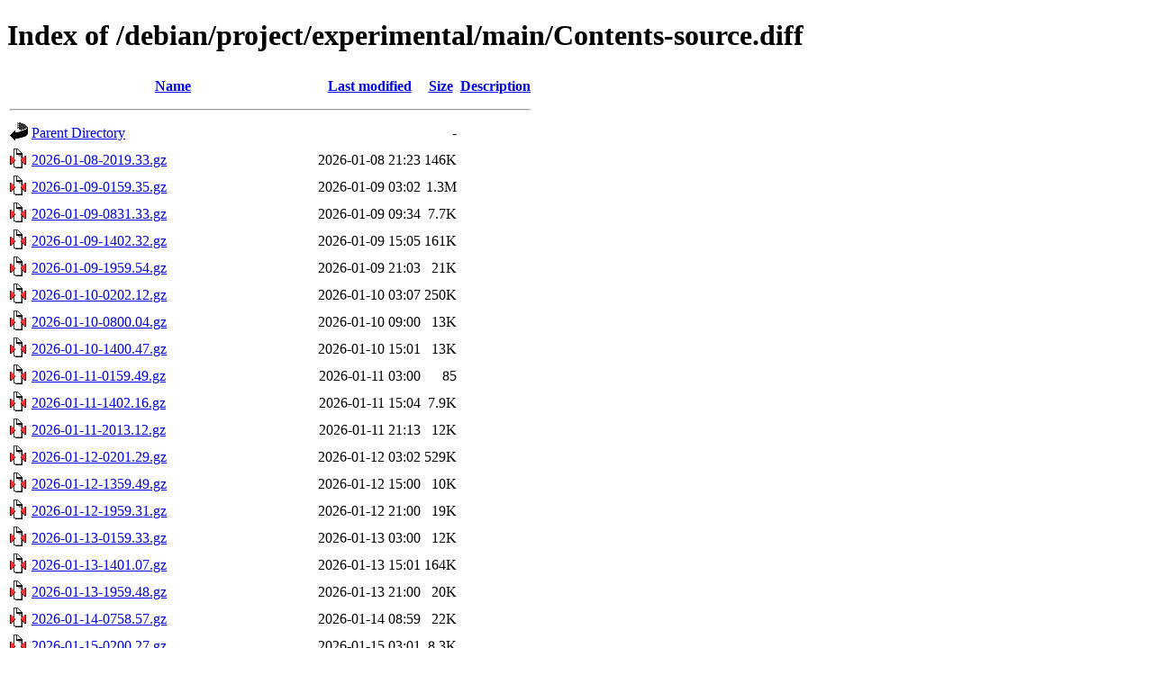

--- FILE ---
content_type: text/html;charset=UTF-8
request_url: https://mirror1.hs-esslingen.de/debian/project/experimental/main/Contents-source.diff/
body_size: 60484
content:
<!DOCTYPE HTML PUBLIC "-//W3C//DTD HTML 4.01//EN" "http://www.w3.org/TR/html4/strict.dtd">
<html>
 <head>
  <title>Index of /debian/project/experimental/main/Contents-source.diff</title>
 </head>
 <body>
<h1>Index of /debian/project/experimental/main/Contents-source.diff</h1>
  <table>
   <tr><th valign="top"><img src="/icons/blank.gif" alt="[ICO]"></th><th><a href="?C=N;O=D">Name</a></th><th><a href="?C=M;O=A">Last modified</a></th><th><a href="?C=S;O=A">Size</a></th><th><a href="?C=D;O=A">Description</a></th></tr>
   <tr><th colspan="5"><hr></th></tr>
<tr><td valign="top"><img src="/icons/back.gif" alt="[PARENTDIR]"></td><td><a href="/debian/project/experimental/main/">Parent Directory</a></td><td>&nbsp;</td><td align="right">  - </td><td>&nbsp;</td></tr>
<tr><td valign="top"><img src="/icons/compressed.gif" alt="[   ]"></td><td><a href="2026-01-08-2019.33.gz">2026-01-08-2019.33.gz</a></td><td align="right">2026-01-08 21:23  </td><td align="right">146K</td><td>&nbsp;</td></tr>
<tr><td valign="top"><img src="/icons/compressed.gif" alt="[   ]"></td><td><a href="2026-01-09-0159.35.gz">2026-01-09-0159.35.gz</a></td><td align="right">2026-01-09 03:02  </td><td align="right">1.3M</td><td>&nbsp;</td></tr>
<tr><td valign="top"><img src="/icons/compressed.gif" alt="[   ]"></td><td><a href="2026-01-09-0831.33.gz">2026-01-09-0831.33.gz</a></td><td align="right">2026-01-09 09:34  </td><td align="right">7.7K</td><td>&nbsp;</td></tr>
<tr><td valign="top"><img src="/icons/compressed.gif" alt="[   ]"></td><td><a href="2026-01-09-1402.32.gz">2026-01-09-1402.32.gz</a></td><td align="right">2026-01-09 15:05  </td><td align="right">161K</td><td>&nbsp;</td></tr>
<tr><td valign="top"><img src="/icons/compressed.gif" alt="[   ]"></td><td><a href="2026-01-09-1959.54.gz">2026-01-09-1959.54.gz</a></td><td align="right">2026-01-09 21:03  </td><td align="right"> 21K</td><td>&nbsp;</td></tr>
<tr><td valign="top"><img src="/icons/compressed.gif" alt="[   ]"></td><td><a href="2026-01-10-0202.12.gz">2026-01-10-0202.12.gz</a></td><td align="right">2026-01-10 03:07  </td><td align="right">250K</td><td>&nbsp;</td></tr>
<tr><td valign="top"><img src="/icons/compressed.gif" alt="[   ]"></td><td><a href="2026-01-10-0800.04.gz">2026-01-10-0800.04.gz</a></td><td align="right">2026-01-10 09:00  </td><td align="right"> 13K</td><td>&nbsp;</td></tr>
<tr><td valign="top"><img src="/icons/compressed.gif" alt="[   ]"></td><td><a href="2026-01-10-1400.47.gz">2026-01-10-1400.47.gz</a></td><td align="right">2026-01-10 15:01  </td><td align="right"> 13K</td><td>&nbsp;</td></tr>
<tr><td valign="top"><img src="/icons/compressed.gif" alt="[   ]"></td><td><a href="2026-01-11-0159.49.gz">2026-01-11-0159.49.gz</a></td><td align="right">2026-01-11 03:00  </td><td align="right"> 85 </td><td>&nbsp;</td></tr>
<tr><td valign="top"><img src="/icons/compressed.gif" alt="[   ]"></td><td><a href="2026-01-11-1402.16.gz">2026-01-11-1402.16.gz</a></td><td align="right">2026-01-11 15:04  </td><td align="right">7.9K</td><td>&nbsp;</td></tr>
<tr><td valign="top"><img src="/icons/compressed.gif" alt="[   ]"></td><td><a href="2026-01-11-2013.12.gz">2026-01-11-2013.12.gz</a></td><td align="right">2026-01-11 21:13  </td><td align="right"> 12K</td><td>&nbsp;</td></tr>
<tr><td valign="top"><img src="/icons/compressed.gif" alt="[   ]"></td><td><a href="2026-01-12-0201.29.gz">2026-01-12-0201.29.gz</a></td><td align="right">2026-01-12 03:02  </td><td align="right">529K</td><td>&nbsp;</td></tr>
<tr><td valign="top"><img src="/icons/compressed.gif" alt="[   ]"></td><td><a href="2026-01-12-1359.49.gz">2026-01-12-1359.49.gz</a></td><td align="right">2026-01-12 15:00  </td><td align="right"> 10K</td><td>&nbsp;</td></tr>
<tr><td valign="top"><img src="/icons/compressed.gif" alt="[   ]"></td><td><a href="2026-01-12-1959.31.gz">2026-01-12-1959.31.gz</a></td><td align="right">2026-01-12 21:00  </td><td align="right"> 19K</td><td>&nbsp;</td></tr>
<tr><td valign="top"><img src="/icons/compressed.gif" alt="[   ]"></td><td><a href="2026-01-13-0159.33.gz">2026-01-13-0159.33.gz</a></td><td align="right">2026-01-13 03:00  </td><td align="right"> 12K</td><td>&nbsp;</td></tr>
<tr><td valign="top"><img src="/icons/compressed.gif" alt="[   ]"></td><td><a href="2026-01-13-1401.07.gz">2026-01-13-1401.07.gz</a></td><td align="right">2026-01-13 15:01  </td><td align="right">164K</td><td>&nbsp;</td></tr>
<tr><td valign="top"><img src="/icons/compressed.gif" alt="[   ]"></td><td><a href="2026-01-13-1959.48.gz">2026-01-13-1959.48.gz</a></td><td align="right">2026-01-13 21:00  </td><td align="right"> 20K</td><td>&nbsp;</td></tr>
<tr><td valign="top"><img src="/icons/compressed.gif" alt="[   ]"></td><td><a href="2026-01-14-0758.57.gz">2026-01-14-0758.57.gz</a></td><td align="right">2026-01-14 08:59  </td><td align="right"> 22K</td><td>&nbsp;</td></tr>
<tr><td valign="top"><img src="/icons/compressed.gif" alt="[   ]"></td><td><a href="2026-01-15-0200.27.gz">2026-01-15-0200.27.gz</a></td><td align="right">2026-01-15 03:01  </td><td align="right">8.3K</td><td>&nbsp;</td></tr>
<tr><td valign="top"><img src="/icons/compressed.gif" alt="[   ]"></td><td><a href="2026-01-15-0759.57.gz">2026-01-15-0759.57.gz</a></td><td align="right">2026-01-15 09:00  </td><td align="right"> 11K</td><td>&nbsp;</td></tr>
<tr><td valign="top"><img src="/icons/compressed.gif" alt="[   ]"></td><td><a href="2026-01-15-1359.52.gz">2026-01-15-1359.52.gz</a></td><td align="right">2026-01-15 15:00  </td><td align="right">138 </td><td>&nbsp;</td></tr>
<tr><td valign="top"><img src="/icons/compressed.gif" alt="[   ]"></td><td><a href="2026-01-15-2003.22.gz">2026-01-15-2003.22.gz</a></td><td align="right">2026-01-15 21:04  </td><td align="right"> 93K</td><td>&nbsp;</td></tr>
<tr><td valign="top"><img src="/icons/compressed.gif" alt="[   ]"></td><td><a href="2026-01-16-0200.17.gz">2026-01-16-0200.17.gz</a></td><td align="right">2026-01-16 03:01  </td><td align="right"> 21K</td><td>&nbsp;</td></tr>
<tr><td valign="top"><img src="/icons/compressed.gif" alt="[   ]"></td><td><a href="2026-01-16-1402.00.gz">2026-01-16-1402.00.gz</a></td><td align="right">2026-01-16 15:02  </td><td align="right"> 12K</td><td>&nbsp;</td></tr>
<tr><td valign="top"><img src="/icons/compressed.gif" alt="[   ]"></td><td><a href="2026-01-16-2009.15.gz">2026-01-16-2009.15.gz</a></td><td align="right">2026-01-16 21:10  </td><td align="right">105K</td><td>&nbsp;</td></tr>
<tr><td valign="top"><img src="/icons/compressed.gif" alt="[   ]"></td><td><a href="2026-01-17-0224.36.gz">2026-01-17-0224.36.gz</a></td><td align="right">2026-01-17 03:25  </td><td align="right"> 12K</td><td>&nbsp;</td></tr>
<tr><td valign="top"><img src="/icons/compressed.gif" alt="[   ]"></td><td><a href="2026-01-17-0815.34.gz">2026-01-17-0815.34.gz</a></td><td align="right">2026-01-17 09:16  </td><td align="right"> 16K</td><td>&nbsp;</td></tr>
<tr><td valign="top"><img src="/icons/compressed.gif" alt="[   ]"></td><td><a href="2026-01-17-1432.50.gz">2026-01-17-1432.50.gz</a></td><td align="right">2026-01-17 15:33  </td><td align="right"> 39K</td><td>&nbsp;</td></tr>
<tr><td valign="top"><img src="/icons/compressed.gif" alt="[   ]"></td><td><a href="2026-01-17-2007.42.gz">2026-01-17-2007.42.gz</a></td><td align="right">2026-01-17 21:08  </td><td align="right">6.5K</td><td>&nbsp;</td></tr>
<tr><td valign="top"><img src="/icons/compressed.gif" alt="[   ]"></td><td><a href="2026-01-18-0252.10.gz">2026-01-18-0252.10.gz</a></td><td align="right">2026-01-18 03:53  </td><td align="right"> 38K</td><td>&nbsp;</td></tr>
<tr><td valign="top"><img src="/icons/compressed.gif" alt="[   ]"></td><td><a href="2026-01-18-0821.12.gz">2026-01-18-0821.12.gz</a></td><td align="right">2026-01-18 09:22  </td><td align="right">159 </td><td>&nbsp;</td></tr>
<tr><td valign="top"><img src="/icons/compressed.gif" alt="[   ]"></td><td><a href="2026-01-18-1400.47.gz">2026-01-18-1400.47.gz</a></td><td align="right">2026-01-18 15:02  </td><td align="right"> 64K</td><td>&nbsp;</td></tr>
<tr><td valign="top"><img src="/icons/compressed.gif" alt="[   ]"></td><td><a href="2026-01-18-2004.03.gz">2026-01-18-2004.03.gz</a></td><td align="right">2026-01-18 21:06  </td><td align="right"> 12K</td><td>&nbsp;</td></tr>
<tr><td valign="top"><img src="/icons/compressed.gif" alt="[   ]"></td><td><a href="2026-01-19-0202.09.gz">2026-01-19-0202.09.gz</a></td><td align="right">2026-01-19 03:03  </td><td align="right"> 16K</td><td>&nbsp;</td></tr>
<tr><td valign="top"><img src="/icons/compressed.gif" alt="[   ]"></td><td><a href="2026-01-19-0802.31.gz">2026-01-19-0802.31.gz</a></td><td align="right">2026-01-19 09:03  </td><td align="right">7.3K</td><td>&nbsp;</td></tr>
<tr><td valign="top"><img src="/icons/compressed.gif" alt="[   ]"></td><td><a href="2026-01-19-2000.09.gz">2026-01-19-2000.09.gz</a></td><td align="right">2026-01-19 21:02  </td><td align="right"> 11K</td><td>&nbsp;</td></tr>
<tr><td valign="top"><img src="/icons/compressed.gif" alt="[   ]"></td><td><a href="2026-01-20-0203.47.gz">2026-01-20-0203.47.gz</a></td><td align="right">2026-01-20 03:06  </td><td align="right"> 12K</td><td>&nbsp;</td></tr>
<tr><td valign="top"><img src="/icons/compressed.gif" alt="[   ]"></td><td><a href="2026-01-20-1404.42.gz">2026-01-20-1404.42.gz</a></td><td align="right">2026-01-20 15:05  </td><td align="right">8.6K</td><td>&nbsp;</td></tr>
<tr><td valign="top"><img src="/icons/compressed.gif" alt="[   ]"></td><td><a href="2026-01-20-2000.45.gz">2026-01-20-2000.45.gz</a></td><td align="right">2026-01-20 21:01  </td><td align="right">9.4K</td><td>&nbsp;</td></tr>
<tr><td valign="top"><img src="/icons/compressed.gif" alt="[   ]"></td><td><a href="2026-01-21-0211.54.gz">2026-01-21-0211.54.gz</a></td><td align="right">2026-01-21 03:12  </td><td align="right"> 85K</td><td>&nbsp;</td></tr>
<tr><td valign="top"><img src="/icons/compressed.gif" alt="[   ]"></td><td><a href="2026-01-21-0800.23.gz">2026-01-21-0800.23.gz</a></td><td align="right">2026-01-21 09:01  </td><td align="right"> 35K</td><td>&nbsp;</td></tr>
<tr><td valign="top"><img src="/icons/compressed.gif" alt="[   ]"></td><td><a href="2026-01-21-1402.29.gz">2026-01-21-1402.29.gz</a></td><td align="right">2026-01-21 15:03  </td><td align="right">9.5K</td><td>&nbsp;</td></tr>
<tr><td valign="top"><img src="/icons/compressed.gif" alt="[   ]"></td><td><a href="2026-01-21-2000.27.gz">2026-01-21-2000.27.gz</a></td><td align="right">2026-01-21 21:01  </td><td align="right"> 28 </td><td>&nbsp;</td></tr>
<tr><td valign="top"><img src="/icons/compressed.gif" alt="[   ]"></td><td><a href="2026-01-22-0200.05.gz">2026-01-22-0200.05.gz</a></td><td align="right">2026-01-22 03:01  </td><td align="right">9.4K</td><td>&nbsp;</td></tr>
<tr><td valign="top"><img src="/icons/compressed.gif" alt="[   ]"></td><td><a href="2026-01-22-0800.36.gz">2026-01-22-0800.36.gz</a></td><td align="right">2026-01-22 09:01  </td><td align="right">8.9K</td><td>&nbsp;</td></tr>
<tr><td valign="top"><img src="/icons/compressed.gif" alt="[   ]"></td><td><a href="2026-01-22-1406.00.gz">2026-01-22-1406.00.gz</a></td><td align="right">2026-01-22 15:06  </td><td align="right"> 13K</td><td>&nbsp;</td></tr>
<tr><td valign="top"><img src="/icons/compressed.gif" alt="[   ]"></td><td><a href="2026-01-23-0216.34.gz">2026-01-23-0216.34.gz</a></td><td align="right">2026-01-23 03:17  </td><td align="right">9.9K</td><td>&nbsp;</td></tr>
<tr><td valign="top"><img src="/icons/compressed.gif" alt="[   ]"></td><td><a href="2026-01-23-0815.11.gz">2026-01-23-0815.11.gz</a></td><td align="right">2026-01-23 09:16  </td><td align="right"> 11K</td><td>&nbsp;</td></tr>
<tr><td valign="top"><img src="/icons/compressed.gif" alt="[   ]"></td><td><a href="2026-01-23-1400.01.gz">2026-01-23-1400.01.gz</a></td><td align="right">2026-01-23 15:01  </td><td align="right"> 11K</td><td>&nbsp;</td></tr>
<tr><td valign="top"><img src="/icons/compressed.gif" alt="[   ]"></td><td><a href="2026-01-23-1959.53.gz">2026-01-23-1959.53.gz</a></td><td align="right">2026-01-23 21:01  </td><td align="right"> 24K</td><td>&nbsp;</td></tr>
<tr><td valign="top"><img src="/icons/compressed.gif" alt="[   ]"></td><td><a href="2026-01-24-0159.46.gz">2026-01-24-0159.46.gz</a></td><td align="right">2026-01-24 03:00  </td><td align="right">7.8K</td><td>&nbsp;</td></tr>
<tr><td valign="top"><img src="/icons/compressed.gif" alt="[   ]"></td><td><a href="2026-01-24-0759.55.gz">2026-01-24-0759.55.gz</a></td><td align="right">2026-01-24 09:00  </td><td align="right">7.8K</td><td>&nbsp;</td></tr>
<tr><td valign="top"><img src="/icons/compressed.gif" alt="[   ]"></td><td><a href="2026-01-24-1401.54.gz">2026-01-24-1401.54.gz</a></td><td align="right">2026-01-24 15:02  </td><td align="right">7.2K</td><td>&nbsp;</td></tr>
<tr><td valign="top"><img src="/icons/compressed.gif" alt="[   ]"></td><td><a href="2026-01-24-1959.52.gz">2026-01-24-1959.52.gz</a></td><td align="right">2026-01-24 21:00  </td><td align="right"> 12K</td><td>&nbsp;</td></tr>
<tr><td valign="top"><img src="/icons/compressed.gif" alt="[   ]"></td><td><a href="2026-01-25-0159.48.gz">2026-01-25-0159.48.gz</a></td><td align="right">2026-01-25 03:00  </td><td align="right"> 14K</td><td>&nbsp;</td></tr>
<tr><td valign="top"><img src="/icons/compressed.gif" alt="[   ]"></td><td><a href="2026-01-25-1402.39.gz">2026-01-25-1402.39.gz</a></td><td align="right">2026-01-25 15:03  </td><td align="right"> 66K</td><td>&nbsp;</td></tr>
<tr><td valign="top"><img src="/icons/unknown.gif" alt="[   ]"></td><td><a href="Index">Index</a></td><td align="right">2026-01-25 15:04  </td><td align="right"> 62K</td><td>&nbsp;</td></tr>
<tr><td valign="top"><img src="/icons/compressed.gif" alt="[   ]"></td><td><a href="T-2026-01-24-1959.52-F-2026-01-07-1407.27.gz">T-2026-01-24-1959.52-F-2026-01-07-1407.27.gz</a></td><td align="right">2026-01-24 21:00  </td><td align="right">2.4M</td><td>&nbsp;</td></tr>
<tr><td valign="top"><img src="/icons/compressed.gif" alt="[   ]"></td><td><a href="T-2026-01-24-1959.52-F-2026-01-07-2004.42.gz">T-2026-01-24-1959.52-F-2026-01-07-2004.42.gz</a></td><td align="right">2026-01-24 21:00  </td><td align="right">2.4M</td><td>&nbsp;</td></tr>
<tr><td valign="top"><img src="/icons/compressed.gif" alt="[   ]"></td><td><a href="T-2026-01-24-1959.52-F-2026-01-08-0200.04.gz">T-2026-01-24-1959.52-F-2026-01-08-0200.04.gz</a></td><td align="right">2026-01-24 21:01  </td><td align="right">2.4M</td><td>&nbsp;</td></tr>
<tr><td valign="top"><img src="/icons/compressed.gif" alt="[   ]"></td><td><a href="T-2026-01-24-1959.52-F-2026-01-08-2019.33.gz">T-2026-01-24-1959.52-F-2026-01-08-2019.33.gz</a></td><td align="right">2026-01-24 21:01  </td><td align="right">2.4M</td><td>&nbsp;</td></tr>
<tr><td valign="top"><img src="/icons/compressed.gif" alt="[   ]"></td><td><a href="T-2026-01-24-1959.52-F-2026-01-09-0159.35.gz">T-2026-01-24-1959.52-F-2026-01-09-0159.35.gz</a></td><td align="right">2026-01-24 21:01  </td><td align="right">2.4M</td><td>&nbsp;</td></tr>
<tr><td valign="top"><img src="/icons/compressed.gif" alt="[   ]"></td><td><a href="T-2026-01-24-1959.52-F-2026-01-09-0831.33.gz">T-2026-01-24-1959.52-F-2026-01-09-0831.33.gz</a></td><td align="right">2026-01-24 21:01  </td><td align="right">1.2M</td><td>&nbsp;</td></tr>
<tr><td valign="top"><img src="/icons/compressed.gif" alt="[   ]"></td><td><a href="T-2026-01-24-1959.52-F-2026-01-09-1402.32.gz">T-2026-01-24-1959.52-F-2026-01-09-1402.32.gz</a></td><td align="right">2026-01-24 21:01  </td><td align="right">1.2M</td><td>&nbsp;</td></tr>
<tr><td valign="top"><img src="/icons/compressed.gif" alt="[   ]"></td><td><a href="T-2026-01-24-1959.52-F-2026-01-09-1959.54.gz">T-2026-01-24-1959.52-F-2026-01-09-1959.54.gz</a></td><td align="right">2026-01-24 21:01  </td><td align="right">1.0M</td><td>&nbsp;</td></tr>
<tr><td valign="top"><img src="/icons/compressed.gif" alt="[   ]"></td><td><a href="T-2026-01-24-1959.52-F-2026-01-10-0202.12.gz">T-2026-01-24-1959.52-F-2026-01-10-0202.12.gz</a></td><td align="right">2026-01-24 21:01  </td><td align="right">1.0M</td><td>&nbsp;</td></tr>
<tr><td valign="top"><img src="/icons/compressed.gif" alt="[   ]"></td><td><a href="T-2026-01-24-1959.52-F-2026-01-10-0800.04.gz">T-2026-01-24-1959.52-F-2026-01-10-0800.04.gz</a></td><td align="right">2026-01-24 21:01  </td><td align="right">807K</td><td>&nbsp;</td></tr>
<tr><td valign="top"><img src="/icons/compressed.gif" alt="[   ]"></td><td><a href="T-2026-01-24-1959.52-F-2026-01-10-1400.47.gz">T-2026-01-24-1959.52-F-2026-01-10-1400.47.gz</a></td><td align="right">2026-01-24 21:01  </td><td align="right">807K</td><td>&nbsp;</td></tr>
<tr><td valign="top"><img src="/icons/compressed.gif" alt="[   ]"></td><td><a href="T-2026-01-24-1959.52-F-2026-01-11-0159.49.gz">T-2026-01-24-1959.52-F-2026-01-11-0159.49.gz</a></td><td align="right">2026-01-24 21:01  </td><td align="right">802K</td><td>&nbsp;</td></tr>
<tr><td valign="top"><img src="/icons/compressed.gif" alt="[   ]"></td><td><a href="T-2026-01-24-1959.52-F-2026-01-11-1402.16.gz">T-2026-01-24-1959.52-F-2026-01-11-1402.16.gz</a></td><td align="right">2026-01-24 21:01  </td><td align="right">802K</td><td>&nbsp;</td></tr>
<tr><td valign="top"><img src="/icons/compressed.gif" alt="[   ]"></td><td><a href="T-2026-01-24-1959.52-F-2026-01-11-2013.12.gz">T-2026-01-24-1959.52-F-2026-01-11-2013.12.gz</a></td><td align="right">2026-01-24 21:01  </td><td align="right">804K</td><td>&nbsp;</td></tr>
<tr><td valign="top"><img src="/icons/compressed.gif" alt="[   ]"></td><td><a href="T-2026-01-24-1959.52-F-2026-01-12-0201.29.gz">T-2026-01-24-1959.52-F-2026-01-12-0201.29.gz</a></td><td align="right">2026-01-24 21:01  </td><td align="right">800K</td><td>&nbsp;</td></tr>
<tr><td valign="top"><img src="/icons/compressed.gif" alt="[   ]"></td><td><a href="T-2026-01-24-1959.52-F-2026-01-12-1359.49.gz">T-2026-01-24-1959.52-F-2026-01-12-1359.49.gz</a></td><td align="right">2026-01-24 21:01  </td><td align="right">299K</td><td>&nbsp;</td></tr>
<tr><td valign="top"><img src="/icons/compressed.gif" alt="[   ]"></td><td><a href="T-2026-01-24-1959.52-F-2026-01-12-1959.31.gz">T-2026-01-24-1959.52-F-2026-01-12-1959.31.gz</a></td><td align="right">2026-01-24 21:01  </td><td align="right">297K</td><td>&nbsp;</td></tr>
<tr><td valign="top"><img src="/icons/compressed.gif" alt="[   ]"></td><td><a href="T-2026-01-24-1959.52-F-2026-01-13-0159.33.gz">T-2026-01-24-1959.52-F-2026-01-13-0159.33.gz</a></td><td align="right">2026-01-24 21:01  </td><td align="right">291K</td><td>&nbsp;</td></tr>
<tr><td valign="top"><img src="/icons/compressed.gif" alt="[   ]"></td><td><a href="T-2026-01-24-1959.52-F-2026-01-13-1401.07.gz">T-2026-01-24-1959.52-F-2026-01-13-1401.07.gz</a></td><td align="right">2026-01-24 21:01  </td><td align="right">290K</td><td>&nbsp;</td></tr>
<tr><td valign="top"><img src="/icons/compressed.gif" alt="[   ]"></td><td><a href="T-2026-01-24-1959.52-F-2026-01-13-1959.48.gz">T-2026-01-24-1959.52-F-2026-01-13-1959.48.gz</a></td><td align="right">2026-01-24 21:01  </td><td align="right">295K</td><td>&nbsp;</td></tr>
<tr><td valign="top"><img src="/icons/compressed.gif" alt="[   ]"></td><td><a href="T-2026-01-24-1959.52-F-2026-01-14-0758.57.gz">T-2026-01-24-1959.52-F-2026-01-14-0758.57.gz</a></td><td align="right">2026-01-24 21:01  </td><td align="right">295K</td><td>&nbsp;</td></tr>
<tr><td valign="top"><img src="/icons/compressed.gif" alt="[   ]"></td><td><a href="T-2026-01-24-1959.52-F-2026-01-15-0200.27.gz">T-2026-01-24-1959.52-F-2026-01-15-0200.27.gz</a></td><td align="right">2026-01-24 21:01  </td><td align="right">284K</td><td>&nbsp;</td></tr>
<tr><td valign="top"><img src="/icons/compressed.gif" alt="[   ]"></td><td><a href="T-2026-01-24-1959.52-F-2026-01-15-0759.57.gz">T-2026-01-24-1959.52-F-2026-01-15-0759.57.gz</a></td><td align="right">2026-01-24 21:01  </td><td align="right">284K</td><td>&nbsp;</td></tr>
<tr><td valign="top"><img src="/icons/compressed.gif" alt="[   ]"></td><td><a href="T-2026-01-24-1959.52-F-2026-01-15-1359.52.gz">T-2026-01-24-1959.52-F-2026-01-15-1359.52.gz</a></td><td align="right">2026-01-24 21:01  </td><td align="right">283K</td><td>&nbsp;</td></tr>
<tr><td valign="top"><img src="/icons/compressed.gif" alt="[   ]"></td><td><a href="T-2026-01-24-1959.52-F-2026-01-15-2003.22.gz">T-2026-01-24-1959.52-F-2026-01-15-2003.22.gz</a></td><td align="right">2026-01-24 21:01  </td><td align="right">283K</td><td>&nbsp;</td></tr>
<tr><td valign="top"><img src="/icons/compressed.gif" alt="[   ]"></td><td><a href="T-2026-01-24-1959.52-F-2026-01-16-0200.17.gz">T-2026-01-24-1959.52-F-2026-01-16-0200.17.gz</a></td><td align="right">2026-01-24 21:01  </td><td align="right">280K</td><td>&nbsp;</td></tr>
<tr><td valign="top"><img src="/icons/compressed.gif" alt="[   ]"></td><td><a href="T-2026-01-24-1959.52-F-2026-01-16-1402.00.gz">T-2026-01-24-1959.52-F-2026-01-16-1402.00.gz</a></td><td align="right">2026-01-24 21:01  </td><td align="right">278K</td><td>&nbsp;</td></tr>
<tr><td valign="top"><img src="/icons/compressed.gif" alt="[   ]"></td><td><a href="T-2026-01-24-1959.52-F-2026-01-16-2009.15.gz">T-2026-01-24-1959.52-F-2026-01-16-2009.15.gz</a></td><td align="right">2026-01-24 21:01  </td><td align="right">277K</td><td>&nbsp;</td></tr>
<tr><td valign="top"><img src="/icons/compressed.gif" alt="[   ]"></td><td><a href="T-2026-01-24-1959.52-F-2026-01-17-0224.36.gz">T-2026-01-24-1959.52-F-2026-01-17-0224.36.gz</a></td><td align="right">2026-01-24 21:01  </td><td align="right">191K</td><td>&nbsp;</td></tr>
<tr><td valign="top"><img src="/icons/compressed.gif" alt="[   ]"></td><td><a href="T-2026-01-24-1959.52-F-2026-01-17-0815.34.gz">T-2026-01-24-1959.52-F-2026-01-17-0815.34.gz</a></td><td align="right">2026-01-24 21:01  </td><td align="right">189K</td><td>&nbsp;</td></tr>
<tr><td valign="top"><img src="/icons/compressed.gif" alt="[   ]"></td><td><a href="T-2026-01-24-1959.52-F-2026-01-17-1432.50.gz">T-2026-01-24-1959.52-F-2026-01-17-1432.50.gz</a></td><td align="right">2026-01-24 21:01  </td><td align="right">183K</td><td>&nbsp;</td></tr>
<tr><td valign="top"><img src="/icons/compressed.gif" alt="[   ]"></td><td><a href="T-2026-01-24-1959.52-F-2026-01-17-2007.42.gz">T-2026-01-24-1959.52-F-2026-01-17-2007.42.gz</a></td><td align="right">2026-01-24 21:01  </td><td align="right">183K</td><td>&nbsp;</td></tr>
<tr><td valign="top"><img src="/icons/compressed.gif" alt="[   ]"></td><td><a href="T-2026-01-24-1959.52-F-2026-01-18-0252.10.gz">T-2026-01-24-1959.52-F-2026-01-18-0252.10.gz</a></td><td align="right">2026-01-24 21:01  </td><td align="right">182K</td><td>&nbsp;</td></tr>
<tr><td valign="top"><img src="/icons/compressed.gif" alt="[   ]"></td><td><a href="T-2026-01-24-1959.52-F-2026-01-18-0821.12.gz">T-2026-01-24-1959.52-F-2026-01-18-0821.12.gz</a></td><td align="right">2026-01-24 21:01  </td><td align="right">182K</td><td>&nbsp;</td></tr>
<tr><td valign="top"><img src="/icons/compressed.gif" alt="[   ]"></td><td><a href="T-2026-01-24-1959.52-F-2026-01-18-1400.47.gz">T-2026-01-24-1959.52-F-2026-01-18-1400.47.gz</a></td><td align="right">2026-01-24 21:01  </td><td align="right">182K</td><td>&nbsp;</td></tr>
<tr><td valign="top"><img src="/icons/compressed.gif" alt="[   ]"></td><td><a href="T-2026-01-24-1959.52-F-2026-01-18-2004.03.gz">T-2026-01-24-1959.52-F-2026-01-18-2004.03.gz</a></td><td align="right">2026-01-24 21:01  </td><td align="right">136K</td><td>&nbsp;</td></tr>
<tr><td valign="top"><img src="/icons/compressed.gif" alt="[   ]"></td><td><a href="T-2026-01-24-1959.52-F-2026-01-19-0202.09.gz">T-2026-01-24-1959.52-F-2026-01-19-0202.09.gz</a></td><td align="right">2026-01-24 21:01  </td><td align="right">134K</td><td>&nbsp;</td></tr>
<tr><td valign="top"><img src="/icons/compressed.gif" alt="[   ]"></td><td><a href="T-2026-01-24-1959.52-F-2026-01-19-0802.31.gz">T-2026-01-24-1959.52-F-2026-01-19-0802.31.gz</a></td><td align="right">2026-01-24 21:01  </td><td align="right">126K</td><td>&nbsp;</td></tr>
<tr><td valign="top"><img src="/icons/compressed.gif" alt="[   ]"></td><td><a href="T-2026-01-24-1959.52-F-2026-01-19-2000.09.gz">T-2026-01-24-1959.52-F-2026-01-19-2000.09.gz</a></td><td align="right">2026-01-24 21:01  </td><td align="right">125K</td><td>&nbsp;</td></tr>
<tr><td valign="top"><img src="/icons/compressed.gif" alt="[   ]"></td><td><a href="T-2026-01-24-1959.52-F-2026-01-20-0203.47.gz">T-2026-01-24-1959.52-F-2026-01-20-0203.47.gz</a></td><td align="right">2026-01-24 21:01  </td><td align="right">125K</td><td>&nbsp;</td></tr>
<tr><td valign="top"><img src="/icons/compressed.gif" alt="[   ]"></td><td><a href="T-2026-01-24-1959.52-F-2026-01-20-1404.42.gz">T-2026-01-24-1959.52-F-2026-01-20-1404.42.gz</a></td><td align="right">2026-01-24 21:01  </td><td align="right">124K</td><td>&nbsp;</td></tr>
<tr><td valign="top"><img src="/icons/compressed.gif" alt="[   ]"></td><td><a href="T-2026-01-24-1959.52-F-2026-01-20-2000.45.gz">T-2026-01-24-1959.52-F-2026-01-20-2000.45.gz</a></td><td align="right">2026-01-24 21:01  </td><td align="right">123K</td><td>&nbsp;</td></tr>
<tr><td valign="top"><img src="/icons/compressed.gif" alt="[   ]"></td><td><a href="T-2026-01-24-1959.52-F-2026-01-21-0211.54.gz">T-2026-01-24-1959.52-F-2026-01-21-0211.54.gz</a></td><td align="right">2026-01-24 21:01  </td><td align="right">123K</td><td>&nbsp;</td></tr>
<tr><td valign="top"><img src="/icons/compressed.gif" alt="[   ]"></td><td><a href="T-2026-01-24-1959.52-F-2026-01-21-0800.23.gz">T-2026-01-24-1959.52-F-2026-01-21-0800.23.gz</a></td><td align="right">2026-01-24 21:01  </td><td align="right"> 51K</td><td>&nbsp;</td></tr>
<tr><td valign="top"><img src="/icons/compressed.gif" alt="[   ]"></td><td><a href="T-2026-01-24-1959.52-F-2026-01-21-1402.29.gz">T-2026-01-24-1959.52-F-2026-01-21-1402.29.gz</a></td><td align="right">2026-01-24 21:01  </td><td align="right"> 45K</td><td>&nbsp;</td></tr>
<tr><td valign="top"><img src="/icons/compressed.gif" alt="[   ]"></td><td><a href="T-2026-01-24-1959.52-F-2026-01-21-2000.27.gz">T-2026-01-24-1959.52-F-2026-01-21-2000.27.gz</a></td><td align="right">2026-01-24 21:01  </td><td align="right"> 43K</td><td>&nbsp;</td></tr>
<tr><td valign="top"><img src="/icons/compressed.gif" alt="[   ]"></td><td><a href="T-2026-01-24-1959.52-F-2026-01-22-0200.05.gz">T-2026-01-24-1959.52-F-2026-01-22-0200.05.gz</a></td><td align="right">2026-01-24 21:01  </td><td align="right"> 43K</td><td>&nbsp;</td></tr>
<tr><td valign="top"><img src="/icons/compressed.gif" alt="[   ]"></td><td><a href="T-2026-01-24-1959.52-F-2026-01-22-0800.36.gz">T-2026-01-24-1959.52-F-2026-01-22-0800.36.gz</a></td><td align="right">2026-01-24 21:01  </td><td align="right"> 42K</td><td>&nbsp;</td></tr>
<tr><td valign="top"><img src="/icons/compressed.gif" alt="[   ]"></td><td><a href="T-2026-01-24-1959.52-F-2026-01-22-1406.00.gz">T-2026-01-24-1959.52-F-2026-01-22-1406.00.gz</a></td><td align="right">2026-01-24 21:01  </td><td align="right"> 41K</td><td>&nbsp;</td></tr>
<tr><td valign="top"><img src="/icons/compressed.gif" alt="[   ]"></td><td><a href="T-2026-01-24-1959.52-F-2026-01-23-0216.34.gz">T-2026-01-24-1959.52-F-2026-01-23-0216.34.gz</a></td><td align="right">2026-01-24 21:01  </td><td align="right"> 39K</td><td>&nbsp;</td></tr>
<tr><td valign="top"><img src="/icons/compressed.gif" alt="[   ]"></td><td><a href="T-2026-01-24-1959.52-F-2026-01-23-0815.11.gz">T-2026-01-24-1959.52-F-2026-01-23-0815.11.gz</a></td><td align="right">2026-01-24 21:01  </td><td align="right"> 38K</td><td>&nbsp;</td></tr>
<tr><td valign="top"><img src="/icons/compressed.gif" alt="[   ]"></td><td><a href="T-2026-01-24-1959.52-F-2026-01-23-1400.01.gz">T-2026-01-24-1959.52-F-2026-01-23-1400.01.gz</a></td><td align="right">2026-01-24 21:01  </td><td align="right"> 36K</td><td>&nbsp;</td></tr>
<tr><td valign="top"><img src="/icons/compressed.gif" alt="[   ]"></td><td><a href="T-2026-01-24-1959.52-F-2026-01-23-1959.53.gz">T-2026-01-24-1959.52-F-2026-01-23-1959.53.gz</a></td><td align="right">2026-01-24 21:01  </td><td align="right"> 33K</td><td>&nbsp;</td></tr>
<tr><td valign="top"><img src="/icons/compressed.gif" alt="[   ]"></td><td><a href="T-2026-01-24-1959.52-F-2026-01-24-0159.46.gz">T-2026-01-24-1959.52-F-2026-01-24-0159.46.gz</a></td><td align="right">2026-01-24 21:01  </td><td align="right"> 15K</td><td>&nbsp;</td></tr>
<tr><td valign="top"><img src="/icons/compressed.gif" alt="[   ]"></td><td><a href="T-2026-01-24-1959.52-F-2026-01-24-0759.55.gz">T-2026-01-24-1959.52-F-2026-01-24-0759.55.gz</a></td><td align="right">2026-01-24 21:01  </td><td align="right"> 13K</td><td>&nbsp;</td></tr>
<tr><td valign="top"><img src="/icons/compressed.gif" alt="[   ]"></td><td><a href="T-2026-01-24-1959.52-F-2026-01-24-1401.54.gz">T-2026-01-24-1959.52-F-2026-01-24-1401.54.gz</a></td><td align="right">2026-01-24 21:01  </td><td align="right"> 12K</td><td>&nbsp;</td></tr>
<tr><td valign="top"><img src="/icons/compressed.gif" alt="[   ]"></td><td><a href="T-2026-01-24-1959.52-F-2026-01-24-1959.52.gz">T-2026-01-24-1959.52-F-2026-01-24-1959.52.gz</a></td><td align="right">2026-01-24 21:00  </td><td align="right"> 12K</td><td>&nbsp;</td></tr>
<tr><td valign="top"><img src="/icons/compressed.gif" alt="[   ]"></td><td><a href="T-2026-01-25-0159.48-F-2026-01-07-2004.42.gz">T-2026-01-25-0159.48-F-2026-01-07-2004.42.gz</a></td><td align="right">2026-01-25 03:00  </td><td align="right">2.4M</td><td>&nbsp;</td></tr>
<tr><td valign="top"><img src="/icons/compressed.gif" alt="[   ]"></td><td><a href="T-2026-01-25-0159.48-F-2026-01-08-0200.04.gz">T-2026-01-25-0159.48-F-2026-01-08-0200.04.gz</a></td><td align="right">2026-01-25 03:00  </td><td align="right">2.4M</td><td>&nbsp;</td></tr>
<tr><td valign="top"><img src="/icons/compressed.gif" alt="[   ]"></td><td><a href="T-2026-01-25-0159.48-F-2026-01-08-2019.33.gz">T-2026-01-25-0159.48-F-2026-01-08-2019.33.gz</a></td><td align="right">2026-01-25 03:00  </td><td align="right">2.4M</td><td>&nbsp;</td></tr>
<tr><td valign="top"><img src="/icons/compressed.gif" alt="[   ]"></td><td><a href="T-2026-01-25-0159.48-F-2026-01-09-0159.35.gz">T-2026-01-25-0159.48-F-2026-01-09-0159.35.gz</a></td><td align="right">2026-01-25 03:00  </td><td align="right">2.4M</td><td>&nbsp;</td></tr>
<tr><td valign="top"><img src="/icons/compressed.gif" alt="[   ]"></td><td><a href="T-2026-01-25-0159.48-F-2026-01-09-0831.33.gz">T-2026-01-25-0159.48-F-2026-01-09-0831.33.gz</a></td><td align="right">2026-01-25 03:01  </td><td align="right">1.2M</td><td>&nbsp;</td></tr>
<tr><td valign="top"><img src="/icons/compressed.gif" alt="[   ]"></td><td><a href="T-2026-01-25-0159.48-F-2026-01-09-1402.32.gz">T-2026-01-25-0159.48-F-2026-01-09-1402.32.gz</a></td><td align="right">2026-01-25 03:01  </td><td align="right">1.2M</td><td>&nbsp;</td></tr>
<tr><td valign="top"><img src="/icons/compressed.gif" alt="[   ]"></td><td><a href="T-2026-01-25-0159.48-F-2026-01-09-1959.54.gz">T-2026-01-25-0159.48-F-2026-01-09-1959.54.gz</a></td><td align="right">2026-01-25 03:01  </td><td align="right">1.0M</td><td>&nbsp;</td></tr>
<tr><td valign="top"><img src="/icons/compressed.gif" alt="[   ]"></td><td><a href="T-2026-01-25-0159.48-F-2026-01-10-0202.12.gz">T-2026-01-25-0159.48-F-2026-01-10-0202.12.gz</a></td><td align="right">2026-01-25 03:01  </td><td align="right">1.0M</td><td>&nbsp;</td></tr>
<tr><td valign="top"><img src="/icons/compressed.gif" alt="[   ]"></td><td><a href="T-2026-01-25-0159.48-F-2026-01-10-0800.04.gz">T-2026-01-25-0159.48-F-2026-01-10-0800.04.gz</a></td><td align="right">2026-01-25 03:01  </td><td align="right">809K</td><td>&nbsp;</td></tr>
<tr><td valign="top"><img src="/icons/compressed.gif" alt="[   ]"></td><td><a href="T-2026-01-25-0159.48-F-2026-01-10-1400.47.gz">T-2026-01-25-0159.48-F-2026-01-10-1400.47.gz</a></td><td align="right">2026-01-25 03:01  </td><td align="right">810K</td><td>&nbsp;</td></tr>
<tr><td valign="top"><img src="/icons/compressed.gif" alt="[   ]"></td><td><a href="T-2026-01-25-0159.48-F-2026-01-11-0159.49.gz">T-2026-01-25-0159.48-F-2026-01-11-0159.49.gz</a></td><td align="right">2026-01-25 03:01  </td><td align="right">807K</td><td>&nbsp;</td></tr>
<tr><td valign="top"><img src="/icons/compressed.gif" alt="[   ]"></td><td><a href="T-2026-01-25-0159.48-F-2026-01-11-1402.16.gz">T-2026-01-25-0159.48-F-2026-01-11-1402.16.gz</a></td><td align="right">2026-01-25 03:01  </td><td align="right">807K</td><td>&nbsp;</td></tr>
<tr><td valign="top"><img src="/icons/compressed.gif" alt="[   ]"></td><td><a href="T-2026-01-25-0159.48-F-2026-01-11-2013.12.gz">T-2026-01-25-0159.48-F-2026-01-11-2013.12.gz</a></td><td align="right">2026-01-25 03:01  </td><td align="right">807K</td><td>&nbsp;</td></tr>
<tr><td valign="top"><img src="/icons/compressed.gif" alt="[   ]"></td><td><a href="T-2026-01-25-0159.48-F-2026-01-12-0201.29.gz">T-2026-01-25-0159.48-F-2026-01-12-0201.29.gz</a></td><td align="right">2026-01-25 03:01  </td><td align="right">804K</td><td>&nbsp;</td></tr>
<tr><td valign="top"><img src="/icons/compressed.gif" alt="[   ]"></td><td><a href="T-2026-01-25-0159.48-F-2026-01-12-1359.49.gz">T-2026-01-25-0159.48-F-2026-01-12-1359.49.gz</a></td><td align="right">2026-01-25 03:01  </td><td align="right">302K</td><td>&nbsp;</td></tr>
<tr><td valign="top"><img src="/icons/compressed.gif" alt="[   ]"></td><td><a href="T-2026-01-25-0159.48-F-2026-01-12-1959.31.gz">T-2026-01-25-0159.48-F-2026-01-12-1959.31.gz</a></td><td align="right">2026-01-25 03:01  </td><td align="right">300K</td><td>&nbsp;</td></tr>
<tr><td valign="top"><img src="/icons/compressed.gif" alt="[   ]"></td><td><a href="T-2026-01-25-0159.48-F-2026-01-13-0159.33.gz">T-2026-01-25-0159.48-F-2026-01-13-0159.33.gz</a></td><td align="right">2026-01-25 03:01  </td><td align="right">295K</td><td>&nbsp;</td></tr>
<tr><td valign="top"><img src="/icons/compressed.gif" alt="[   ]"></td><td><a href="T-2026-01-25-0159.48-F-2026-01-13-1401.07.gz">T-2026-01-25-0159.48-F-2026-01-13-1401.07.gz</a></td><td align="right">2026-01-25 03:01  </td><td align="right">294K</td><td>&nbsp;</td></tr>
<tr><td valign="top"><img src="/icons/compressed.gif" alt="[   ]"></td><td><a href="T-2026-01-25-0159.48-F-2026-01-13-1959.48.gz">T-2026-01-25-0159.48-F-2026-01-13-1959.48.gz</a></td><td align="right">2026-01-25 03:01  </td><td align="right">298K</td><td>&nbsp;</td></tr>
<tr><td valign="top"><img src="/icons/compressed.gif" alt="[   ]"></td><td><a href="T-2026-01-25-0159.48-F-2026-01-14-0758.57.gz">T-2026-01-25-0159.48-F-2026-01-14-0758.57.gz</a></td><td align="right">2026-01-25 03:01  </td><td align="right">298K</td><td>&nbsp;</td></tr>
<tr><td valign="top"><img src="/icons/compressed.gif" alt="[   ]"></td><td><a href="T-2026-01-25-0159.48-F-2026-01-15-0200.27.gz">T-2026-01-25-0159.48-F-2026-01-15-0200.27.gz</a></td><td align="right">2026-01-25 03:01  </td><td align="right">288K</td><td>&nbsp;</td></tr>
<tr><td valign="top"><img src="/icons/compressed.gif" alt="[   ]"></td><td><a href="T-2026-01-25-0159.48-F-2026-01-15-0759.57.gz">T-2026-01-25-0159.48-F-2026-01-15-0759.57.gz</a></td><td align="right">2026-01-25 03:01  </td><td align="right">288K</td><td>&nbsp;</td></tr>
<tr><td valign="top"><img src="/icons/compressed.gif" alt="[   ]"></td><td><a href="T-2026-01-25-0159.48-F-2026-01-15-1359.52.gz">T-2026-01-25-0159.48-F-2026-01-15-1359.52.gz</a></td><td align="right">2026-01-25 03:01  </td><td align="right">287K</td><td>&nbsp;</td></tr>
<tr><td valign="top"><img src="/icons/compressed.gif" alt="[   ]"></td><td><a href="T-2026-01-25-0159.48-F-2026-01-15-2003.22.gz">T-2026-01-25-0159.48-F-2026-01-15-2003.22.gz</a></td><td align="right">2026-01-25 03:01  </td><td align="right">287K</td><td>&nbsp;</td></tr>
<tr><td valign="top"><img src="/icons/compressed.gif" alt="[   ]"></td><td><a href="T-2026-01-25-0159.48-F-2026-01-16-0200.17.gz">T-2026-01-25-0159.48-F-2026-01-16-0200.17.gz</a></td><td align="right">2026-01-25 03:01  </td><td align="right">283K</td><td>&nbsp;</td></tr>
<tr><td valign="top"><img src="/icons/compressed.gif" alt="[   ]"></td><td><a href="T-2026-01-25-0159.48-F-2026-01-16-1402.00.gz">T-2026-01-25-0159.48-F-2026-01-16-1402.00.gz</a></td><td align="right">2026-01-25 03:01  </td><td align="right">282K</td><td>&nbsp;</td></tr>
<tr><td valign="top"><img src="/icons/compressed.gif" alt="[   ]"></td><td><a href="T-2026-01-25-0159.48-F-2026-01-16-2009.15.gz">T-2026-01-25-0159.48-F-2026-01-16-2009.15.gz</a></td><td align="right">2026-01-25 03:01  </td><td align="right">281K</td><td>&nbsp;</td></tr>
<tr><td valign="top"><img src="/icons/compressed.gif" alt="[   ]"></td><td><a href="T-2026-01-25-0159.48-F-2026-01-17-0224.36.gz">T-2026-01-25-0159.48-F-2026-01-17-0224.36.gz</a></td><td align="right">2026-01-25 03:01  </td><td align="right">194K</td><td>&nbsp;</td></tr>
<tr><td valign="top"><img src="/icons/compressed.gif" alt="[   ]"></td><td><a href="T-2026-01-25-0159.48-F-2026-01-17-0815.34.gz">T-2026-01-25-0159.48-F-2026-01-17-0815.34.gz</a></td><td align="right">2026-01-25 03:01  </td><td align="right">193K</td><td>&nbsp;</td></tr>
<tr><td valign="top"><img src="/icons/compressed.gif" alt="[   ]"></td><td><a href="T-2026-01-25-0159.48-F-2026-01-17-1432.50.gz">T-2026-01-25-0159.48-F-2026-01-17-1432.50.gz</a></td><td align="right">2026-01-25 03:01  </td><td align="right">186K</td><td>&nbsp;</td></tr>
<tr><td valign="top"><img src="/icons/compressed.gif" alt="[   ]"></td><td><a href="T-2026-01-25-0159.48-F-2026-01-17-2007.42.gz">T-2026-01-25-0159.48-F-2026-01-17-2007.42.gz</a></td><td align="right">2026-01-25 03:01  </td><td align="right">187K</td><td>&nbsp;</td></tr>
<tr><td valign="top"><img src="/icons/compressed.gif" alt="[   ]"></td><td><a href="T-2026-01-25-0159.48-F-2026-01-18-0252.10.gz">T-2026-01-25-0159.48-F-2026-01-18-0252.10.gz</a></td><td align="right">2026-01-25 03:01  </td><td align="right">185K</td><td>&nbsp;</td></tr>
<tr><td valign="top"><img src="/icons/compressed.gif" alt="[   ]"></td><td><a href="T-2026-01-25-0159.48-F-2026-01-18-0821.12.gz">T-2026-01-25-0159.48-F-2026-01-18-0821.12.gz</a></td><td align="right">2026-01-25 03:01  </td><td align="right">186K</td><td>&nbsp;</td></tr>
<tr><td valign="top"><img src="/icons/compressed.gif" alt="[   ]"></td><td><a href="T-2026-01-25-0159.48-F-2026-01-18-1400.47.gz">T-2026-01-25-0159.48-F-2026-01-18-1400.47.gz</a></td><td align="right">2026-01-25 03:01  </td><td align="right">186K</td><td>&nbsp;</td></tr>
<tr><td valign="top"><img src="/icons/compressed.gif" alt="[   ]"></td><td><a href="T-2026-01-25-0159.48-F-2026-01-18-2004.03.gz">T-2026-01-25-0159.48-F-2026-01-18-2004.03.gz</a></td><td align="right">2026-01-25 03:01  </td><td align="right">140K</td><td>&nbsp;</td></tr>
<tr><td valign="top"><img src="/icons/compressed.gif" alt="[   ]"></td><td><a href="T-2026-01-25-0159.48-F-2026-01-19-0202.09.gz">T-2026-01-25-0159.48-F-2026-01-19-0202.09.gz</a></td><td align="right">2026-01-25 03:01  </td><td align="right">138K</td><td>&nbsp;</td></tr>
<tr><td valign="top"><img src="/icons/compressed.gif" alt="[   ]"></td><td><a href="T-2026-01-25-0159.48-F-2026-01-19-0802.31.gz">T-2026-01-25-0159.48-F-2026-01-19-0802.31.gz</a></td><td align="right">2026-01-25 03:01  </td><td align="right">130K</td><td>&nbsp;</td></tr>
<tr><td valign="top"><img src="/icons/compressed.gif" alt="[   ]"></td><td><a href="T-2026-01-25-0159.48-F-2026-01-19-2000.09.gz">T-2026-01-25-0159.48-F-2026-01-19-2000.09.gz</a></td><td align="right">2026-01-25 03:01  </td><td align="right">129K</td><td>&nbsp;</td></tr>
<tr><td valign="top"><img src="/icons/compressed.gif" alt="[   ]"></td><td><a href="T-2026-01-25-0159.48-F-2026-01-20-0203.47.gz">T-2026-01-25-0159.48-F-2026-01-20-0203.47.gz</a></td><td align="right">2026-01-25 03:01  </td><td align="right">129K</td><td>&nbsp;</td></tr>
<tr><td valign="top"><img src="/icons/compressed.gif" alt="[   ]"></td><td><a href="T-2026-01-25-0159.48-F-2026-01-20-1404.42.gz">T-2026-01-25-0159.48-F-2026-01-20-1404.42.gz</a></td><td align="right">2026-01-25 03:01  </td><td align="right">128K</td><td>&nbsp;</td></tr>
<tr><td valign="top"><img src="/icons/compressed.gif" alt="[   ]"></td><td><a href="T-2026-01-25-0159.48-F-2026-01-20-2000.45.gz">T-2026-01-25-0159.48-F-2026-01-20-2000.45.gz</a></td><td align="right">2026-01-25 03:01  </td><td align="right">127K</td><td>&nbsp;</td></tr>
<tr><td valign="top"><img src="/icons/compressed.gif" alt="[   ]"></td><td><a href="T-2026-01-25-0159.48-F-2026-01-21-0211.54.gz">T-2026-01-25-0159.48-F-2026-01-21-0211.54.gz</a></td><td align="right">2026-01-25 03:01  </td><td align="right">127K</td><td>&nbsp;</td></tr>
<tr><td valign="top"><img src="/icons/compressed.gif" alt="[   ]"></td><td><a href="T-2026-01-25-0159.48-F-2026-01-21-0800.23.gz">T-2026-01-25-0159.48-F-2026-01-21-0800.23.gz</a></td><td align="right">2026-01-25 03:01  </td><td align="right"> 56K</td><td>&nbsp;</td></tr>
<tr><td valign="top"><img src="/icons/compressed.gif" alt="[   ]"></td><td><a href="T-2026-01-25-0159.48-F-2026-01-21-1402.29.gz">T-2026-01-25-0159.48-F-2026-01-21-1402.29.gz</a></td><td align="right">2026-01-25 03:01  </td><td align="right"> 49K</td><td>&nbsp;</td></tr>
<tr><td valign="top"><img src="/icons/compressed.gif" alt="[   ]"></td><td><a href="T-2026-01-25-0159.48-F-2026-01-21-2000.27.gz">T-2026-01-25-0159.48-F-2026-01-21-2000.27.gz</a></td><td align="right">2026-01-25 03:01  </td><td align="right"> 48K</td><td>&nbsp;</td></tr>
<tr><td valign="top"><img src="/icons/compressed.gif" alt="[   ]"></td><td><a href="T-2026-01-25-0159.48-F-2026-01-22-0200.05.gz">T-2026-01-25-0159.48-F-2026-01-22-0200.05.gz</a></td><td align="right">2026-01-25 03:01  </td><td align="right"> 48K</td><td>&nbsp;</td></tr>
<tr><td valign="top"><img src="/icons/compressed.gif" alt="[   ]"></td><td><a href="T-2026-01-25-0159.48-F-2026-01-22-0800.36.gz">T-2026-01-25-0159.48-F-2026-01-22-0800.36.gz</a></td><td align="right">2026-01-25 03:01  </td><td align="right"> 46K</td><td>&nbsp;</td></tr>
<tr><td valign="top"><img src="/icons/compressed.gif" alt="[   ]"></td><td><a href="T-2026-01-25-0159.48-F-2026-01-22-1406.00.gz">T-2026-01-25-0159.48-F-2026-01-22-1406.00.gz</a></td><td align="right">2026-01-25 03:01  </td><td align="right"> 45K</td><td>&nbsp;</td></tr>
<tr><td valign="top"><img src="/icons/compressed.gif" alt="[   ]"></td><td><a href="T-2026-01-25-0159.48-F-2026-01-23-0216.34.gz">T-2026-01-25-0159.48-F-2026-01-23-0216.34.gz</a></td><td align="right">2026-01-25 03:01  </td><td align="right"> 43K</td><td>&nbsp;</td></tr>
<tr><td valign="top"><img src="/icons/compressed.gif" alt="[   ]"></td><td><a href="T-2026-01-25-0159.48-F-2026-01-23-0815.11.gz">T-2026-01-25-0159.48-F-2026-01-23-0815.11.gz</a></td><td align="right">2026-01-25 03:01  </td><td align="right"> 42K</td><td>&nbsp;</td></tr>
<tr><td valign="top"><img src="/icons/compressed.gif" alt="[   ]"></td><td><a href="T-2026-01-25-0159.48-F-2026-01-23-1400.01.gz">T-2026-01-25-0159.48-F-2026-01-23-1400.01.gz</a></td><td align="right">2026-01-25 03:01  </td><td align="right"> 40K</td><td>&nbsp;</td></tr>
<tr><td valign="top"><img src="/icons/compressed.gif" alt="[   ]"></td><td><a href="T-2026-01-25-0159.48-F-2026-01-23-1959.53.gz">T-2026-01-25-0159.48-F-2026-01-23-1959.53.gz</a></td><td align="right">2026-01-25 03:01  </td><td align="right"> 38K</td><td>&nbsp;</td></tr>
<tr><td valign="top"><img src="/icons/compressed.gif" alt="[   ]"></td><td><a href="T-2026-01-25-0159.48-F-2026-01-24-0159.46.gz">T-2026-01-25-0159.48-F-2026-01-24-0159.46.gz</a></td><td align="right">2026-01-25 03:01  </td><td align="right"> 21K</td><td>&nbsp;</td></tr>
<tr><td valign="top"><img src="/icons/compressed.gif" alt="[   ]"></td><td><a href="T-2026-01-25-0159.48-F-2026-01-24-0759.55.gz">T-2026-01-25-0159.48-F-2026-01-24-0759.55.gz</a></td><td align="right">2026-01-25 03:01  </td><td align="right"> 19K</td><td>&nbsp;</td></tr>
<tr><td valign="top"><img src="/icons/compressed.gif" alt="[   ]"></td><td><a href="T-2026-01-25-0159.48-F-2026-01-24-1401.54.gz">T-2026-01-25-0159.48-F-2026-01-24-1401.54.gz</a></td><td align="right">2026-01-25 03:01  </td><td align="right"> 19K</td><td>&nbsp;</td></tr>
<tr><td valign="top"><img src="/icons/compressed.gif" alt="[   ]"></td><td><a href="T-2026-01-25-0159.48-F-2026-01-24-1959.52.gz">T-2026-01-25-0159.48-F-2026-01-24-1959.52.gz</a></td><td align="right">2026-01-25 03:01  </td><td align="right"> 18K</td><td>&nbsp;</td></tr>
<tr><td valign="top"><img src="/icons/compressed.gif" alt="[   ]"></td><td><a href="T-2026-01-25-0159.48-F-2026-01-25-0159.48.gz">T-2026-01-25-0159.48-F-2026-01-25-0159.48.gz</a></td><td align="right">2026-01-25 03:00  </td><td align="right"> 14K</td><td>&nbsp;</td></tr>
<tr><td valign="top"><img src="/icons/compressed.gif" alt="[   ]"></td><td><a href="T-2026-01-25-1402.39-F-2026-01-08-0200.04.gz">T-2026-01-25-1402.39-F-2026-01-08-0200.04.gz</a></td><td align="right">2026-01-25 15:03  </td><td align="right">2.5M</td><td>&nbsp;</td></tr>
<tr><td valign="top"><img src="/icons/compressed.gif" alt="[   ]"></td><td><a href="T-2026-01-25-1402.39-F-2026-01-08-2019.33.gz">T-2026-01-25-1402.39-F-2026-01-08-2019.33.gz</a></td><td align="right">2026-01-25 15:03  </td><td align="right">2.5M</td><td>&nbsp;</td></tr>
<tr><td valign="top"><img src="/icons/compressed.gif" alt="[   ]"></td><td><a href="T-2026-01-25-1402.39-F-2026-01-09-0159.35.gz">T-2026-01-25-1402.39-F-2026-01-09-0159.35.gz</a></td><td align="right">2026-01-25 15:03  </td><td align="right">2.5M</td><td>&nbsp;</td></tr>
<tr><td valign="top"><img src="/icons/compressed.gif" alt="[   ]"></td><td><a href="T-2026-01-25-1402.39-F-2026-01-09-0831.33.gz">T-2026-01-25-1402.39-F-2026-01-09-0831.33.gz</a></td><td align="right">2026-01-25 15:04  </td><td align="right">1.2M</td><td>&nbsp;</td></tr>
<tr><td valign="top"><img src="/icons/compressed.gif" alt="[   ]"></td><td><a href="T-2026-01-25-1402.39-F-2026-01-09-1402.32.gz">T-2026-01-25-1402.39-F-2026-01-09-1402.32.gz</a></td><td align="right">2026-01-25 15:04  </td><td align="right">1.2M</td><td>&nbsp;</td></tr>
<tr><td valign="top"><img src="/icons/compressed.gif" alt="[   ]"></td><td><a href="T-2026-01-25-1402.39-F-2026-01-09-1959.54.gz">T-2026-01-25-1402.39-F-2026-01-09-1959.54.gz</a></td><td align="right">2026-01-25 15:04  </td><td align="right">1.1M</td><td>&nbsp;</td></tr>
<tr><td valign="top"><img src="/icons/compressed.gif" alt="[   ]"></td><td><a href="T-2026-01-25-1402.39-F-2026-01-10-0202.12.gz">T-2026-01-25-1402.39-F-2026-01-10-0202.12.gz</a></td><td align="right">2026-01-25 15:04  </td><td align="right">1.1M</td><td>&nbsp;</td></tr>
<tr><td valign="top"><img src="/icons/compressed.gif" alt="[   ]"></td><td><a href="T-2026-01-25-1402.39-F-2026-01-10-0800.04.gz">T-2026-01-25-1402.39-F-2026-01-10-0800.04.gz</a></td><td align="right">2026-01-25 15:04  </td><td align="right">866K</td><td>&nbsp;</td></tr>
<tr><td valign="top"><img src="/icons/compressed.gif" alt="[   ]"></td><td><a href="T-2026-01-25-1402.39-F-2026-01-10-1400.47.gz">T-2026-01-25-1402.39-F-2026-01-10-1400.47.gz</a></td><td align="right">2026-01-25 15:04  </td><td align="right">866K</td><td>&nbsp;</td></tr>
<tr><td valign="top"><img src="/icons/compressed.gif" alt="[   ]"></td><td><a href="T-2026-01-25-1402.39-F-2026-01-11-0159.49.gz">T-2026-01-25-1402.39-F-2026-01-11-0159.49.gz</a></td><td align="right">2026-01-25 15:04  </td><td align="right">862K</td><td>&nbsp;</td></tr>
<tr><td valign="top"><img src="/icons/compressed.gif" alt="[   ]"></td><td><a href="T-2026-01-25-1402.39-F-2026-01-11-1402.16.gz">T-2026-01-25-1402.39-F-2026-01-11-1402.16.gz</a></td><td align="right">2026-01-25 15:04  </td><td align="right">862K</td><td>&nbsp;</td></tr>
<tr><td valign="top"><img src="/icons/compressed.gif" alt="[   ]"></td><td><a href="T-2026-01-25-1402.39-F-2026-01-11-2013.12.gz">T-2026-01-25-1402.39-F-2026-01-11-2013.12.gz</a></td><td align="right">2026-01-25 15:04  </td><td align="right">863K</td><td>&nbsp;</td></tr>
<tr><td valign="top"><img src="/icons/compressed.gif" alt="[   ]"></td><td><a href="T-2026-01-25-1402.39-F-2026-01-12-0201.29.gz">T-2026-01-25-1402.39-F-2026-01-12-0201.29.gz</a></td><td align="right">2026-01-25 15:04  </td><td align="right">860K</td><td>&nbsp;</td></tr>
<tr><td valign="top"><img src="/icons/compressed.gif" alt="[   ]"></td><td><a href="T-2026-01-25-1402.39-F-2026-01-12-1359.49.gz">T-2026-01-25-1402.39-F-2026-01-12-1359.49.gz</a></td><td align="right">2026-01-25 15:04  </td><td align="right">358K</td><td>&nbsp;</td></tr>
<tr><td valign="top"><img src="/icons/compressed.gif" alt="[   ]"></td><td><a href="T-2026-01-25-1402.39-F-2026-01-12-1959.31.gz">T-2026-01-25-1402.39-F-2026-01-12-1959.31.gz</a></td><td align="right">2026-01-25 15:04  </td><td align="right">357K</td><td>&nbsp;</td></tr>
<tr><td valign="top"><img src="/icons/compressed.gif" alt="[   ]"></td><td><a href="T-2026-01-25-1402.39-F-2026-01-13-0159.33.gz">T-2026-01-25-1402.39-F-2026-01-13-0159.33.gz</a></td><td align="right">2026-01-25 15:04  </td><td align="right">351K</td><td>&nbsp;</td></tr>
<tr><td valign="top"><img src="/icons/compressed.gif" alt="[   ]"></td><td><a href="T-2026-01-25-1402.39-F-2026-01-13-1401.07.gz">T-2026-01-25-1402.39-F-2026-01-13-1401.07.gz</a></td><td align="right">2026-01-25 15:04  </td><td align="right">350K</td><td>&nbsp;</td></tr>
<tr><td valign="top"><img src="/icons/compressed.gif" alt="[   ]"></td><td><a href="T-2026-01-25-1402.39-F-2026-01-13-1959.48.gz">T-2026-01-25-1402.39-F-2026-01-13-1959.48.gz</a></td><td align="right">2026-01-25 15:04  </td><td align="right">356K</td><td>&nbsp;</td></tr>
<tr><td valign="top"><img src="/icons/compressed.gif" alt="[   ]"></td><td><a href="T-2026-01-25-1402.39-F-2026-01-14-0758.57.gz">T-2026-01-25-1402.39-F-2026-01-14-0758.57.gz</a></td><td align="right">2026-01-25 15:04  </td><td align="right">354K</td><td>&nbsp;</td></tr>
<tr><td valign="top"><img src="/icons/compressed.gif" alt="[   ]"></td><td><a href="T-2026-01-25-1402.39-F-2026-01-15-0200.27.gz">T-2026-01-25-1402.39-F-2026-01-15-0200.27.gz</a></td><td align="right">2026-01-25 15:04  </td><td align="right">344K</td><td>&nbsp;</td></tr>
<tr><td valign="top"><img src="/icons/compressed.gif" alt="[   ]"></td><td><a href="T-2026-01-25-1402.39-F-2026-01-15-0759.57.gz">T-2026-01-25-1402.39-F-2026-01-15-0759.57.gz</a></td><td align="right">2026-01-25 15:04  </td><td align="right">344K</td><td>&nbsp;</td></tr>
<tr><td valign="top"><img src="/icons/compressed.gif" alt="[   ]"></td><td><a href="T-2026-01-25-1402.39-F-2026-01-15-1359.52.gz">T-2026-01-25-1402.39-F-2026-01-15-1359.52.gz</a></td><td align="right">2026-01-25 15:04  </td><td align="right">343K</td><td>&nbsp;</td></tr>
<tr><td valign="top"><img src="/icons/compressed.gif" alt="[   ]"></td><td><a href="T-2026-01-25-1402.39-F-2026-01-15-2003.22.gz">T-2026-01-25-1402.39-F-2026-01-15-2003.22.gz</a></td><td align="right">2026-01-25 15:04  </td><td align="right">343K</td><td>&nbsp;</td></tr>
<tr><td valign="top"><img src="/icons/compressed.gif" alt="[   ]"></td><td><a href="T-2026-01-25-1402.39-F-2026-01-16-0200.17.gz">T-2026-01-25-1402.39-F-2026-01-16-0200.17.gz</a></td><td align="right">2026-01-25 15:04  </td><td align="right">340K</td><td>&nbsp;</td></tr>
<tr><td valign="top"><img src="/icons/compressed.gif" alt="[   ]"></td><td><a href="T-2026-01-25-1402.39-F-2026-01-16-1402.00.gz">T-2026-01-25-1402.39-F-2026-01-16-1402.00.gz</a></td><td align="right">2026-01-25 15:04  </td><td align="right">339K</td><td>&nbsp;</td></tr>
<tr><td valign="top"><img src="/icons/compressed.gif" alt="[   ]"></td><td><a href="T-2026-01-25-1402.39-F-2026-01-16-2009.15.gz">T-2026-01-25-1402.39-F-2026-01-16-2009.15.gz</a></td><td align="right">2026-01-25 15:04  </td><td align="right">337K</td><td>&nbsp;</td></tr>
<tr><td valign="top"><img src="/icons/compressed.gif" alt="[   ]"></td><td><a href="T-2026-01-25-1402.39-F-2026-01-17-0224.36.gz">T-2026-01-25-1402.39-F-2026-01-17-0224.36.gz</a></td><td align="right">2026-01-25 15:04  </td><td align="right">250K</td><td>&nbsp;</td></tr>
<tr><td valign="top"><img src="/icons/compressed.gif" alt="[   ]"></td><td><a href="T-2026-01-25-1402.39-F-2026-01-17-0815.34.gz">T-2026-01-25-1402.39-F-2026-01-17-0815.34.gz</a></td><td align="right">2026-01-25 15:04  </td><td align="right">249K</td><td>&nbsp;</td></tr>
<tr><td valign="top"><img src="/icons/compressed.gif" alt="[   ]"></td><td><a href="T-2026-01-25-1402.39-F-2026-01-17-1432.50.gz">T-2026-01-25-1402.39-F-2026-01-17-1432.50.gz</a></td><td align="right">2026-01-25 15:04  </td><td align="right">243K</td><td>&nbsp;</td></tr>
<tr><td valign="top"><img src="/icons/compressed.gif" alt="[   ]"></td><td><a href="T-2026-01-25-1402.39-F-2026-01-17-2007.42.gz">T-2026-01-25-1402.39-F-2026-01-17-2007.42.gz</a></td><td align="right">2026-01-25 15:04  </td><td align="right">243K</td><td>&nbsp;</td></tr>
<tr><td valign="top"><img src="/icons/compressed.gif" alt="[   ]"></td><td><a href="T-2026-01-25-1402.39-F-2026-01-18-0252.10.gz">T-2026-01-25-1402.39-F-2026-01-18-0252.10.gz</a></td><td align="right">2026-01-25 15:04  </td><td align="right">242K</td><td>&nbsp;</td></tr>
<tr><td valign="top"><img src="/icons/compressed.gif" alt="[   ]"></td><td><a href="T-2026-01-25-1402.39-F-2026-01-18-0821.12.gz">T-2026-01-25-1402.39-F-2026-01-18-0821.12.gz</a></td><td align="right">2026-01-25 15:04  </td><td align="right">242K</td><td>&nbsp;</td></tr>
<tr><td valign="top"><img src="/icons/compressed.gif" alt="[   ]"></td><td><a href="T-2026-01-25-1402.39-F-2026-01-18-1400.47.gz">T-2026-01-25-1402.39-F-2026-01-18-1400.47.gz</a></td><td align="right">2026-01-25 15:04  </td><td align="right">242K</td><td>&nbsp;</td></tr>
<tr><td valign="top"><img src="/icons/compressed.gif" alt="[   ]"></td><td><a href="T-2026-01-25-1402.39-F-2026-01-18-2004.03.gz">T-2026-01-25-1402.39-F-2026-01-18-2004.03.gz</a></td><td align="right">2026-01-25 15:04  </td><td align="right">196K</td><td>&nbsp;</td></tr>
<tr><td valign="top"><img src="/icons/compressed.gif" alt="[   ]"></td><td><a href="T-2026-01-25-1402.39-F-2026-01-19-0202.09.gz">T-2026-01-25-1402.39-F-2026-01-19-0202.09.gz</a></td><td align="right">2026-01-25 15:04  </td><td align="right">194K</td><td>&nbsp;</td></tr>
<tr><td valign="top"><img src="/icons/compressed.gif" alt="[   ]"></td><td><a href="T-2026-01-25-1402.39-F-2026-01-19-0802.31.gz">T-2026-01-25-1402.39-F-2026-01-19-0802.31.gz</a></td><td align="right">2026-01-25 15:04  </td><td align="right">186K</td><td>&nbsp;</td></tr>
<tr><td valign="top"><img src="/icons/compressed.gif" alt="[   ]"></td><td><a href="T-2026-01-25-1402.39-F-2026-01-19-2000.09.gz">T-2026-01-25-1402.39-F-2026-01-19-2000.09.gz</a></td><td align="right">2026-01-25 15:04  </td><td align="right">186K</td><td>&nbsp;</td></tr>
<tr><td valign="top"><img src="/icons/compressed.gif" alt="[   ]"></td><td><a href="T-2026-01-25-1402.39-F-2026-01-20-0203.47.gz">T-2026-01-25-1402.39-F-2026-01-20-0203.47.gz</a></td><td align="right">2026-01-25 15:04  </td><td align="right">185K</td><td>&nbsp;</td></tr>
<tr><td valign="top"><img src="/icons/compressed.gif" alt="[   ]"></td><td><a href="T-2026-01-25-1402.39-F-2026-01-20-1404.42.gz">T-2026-01-25-1402.39-F-2026-01-20-1404.42.gz</a></td><td align="right">2026-01-25 15:04  </td><td align="right">184K</td><td>&nbsp;</td></tr>
<tr><td valign="top"><img src="/icons/compressed.gif" alt="[   ]"></td><td><a href="T-2026-01-25-1402.39-F-2026-01-20-2000.45.gz">T-2026-01-25-1402.39-F-2026-01-20-2000.45.gz</a></td><td align="right">2026-01-25 15:04  </td><td align="right">183K</td><td>&nbsp;</td></tr>
<tr><td valign="top"><img src="/icons/compressed.gif" alt="[   ]"></td><td><a href="T-2026-01-25-1402.39-F-2026-01-21-0211.54.gz">T-2026-01-25-1402.39-F-2026-01-21-0211.54.gz</a></td><td align="right">2026-01-25 15:04  </td><td align="right">183K</td><td>&nbsp;</td></tr>
<tr><td valign="top"><img src="/icons/compressed.gif" alt="[   ]"></td><td><a href="T-2026-01-25-1402.39-F-2026-01-21-0800.23.gz">T-2026-01-25-1402.39-F-2026-01-21-0800.23.gz</a></td><td align="right">2026-01-25 15:04  </td><td align="right">113K</td><td>&nbsp;</td></tr>
<tr><td valign="top"><img src="/icons/compressed.gif" alt="[   ]"></td><td><a href="T-2026-01-25-1402.39-F-2026-01-21-1402.29.gz">T-2026-01-25-1402.39-F-2026-01-21-1402.29.gz</a></td><td align="right">2026-01-25 15:04  </td><td align="right">107K</td><td>&nbsp;</td></tr>
<tr><td valign="top"><img src="/icons/compressed.gif" alt="[   ]"></td><td><a href="T-2026-01-25-1402.39-F-2026-01-21-2000.27.gz">T-2026-01-25-1402.39-F-2026-01-21-2000.27.gz</a></td><td align="right">2026-01-25 15:04  </td><td align="right">105K</td><td>&nbsp;</td></tr>
<tr><td valign="top"><img src="/icons/compressed.gif" alt="[   ]"></td><td><a href="T-2026-01-25-1402.39-F-2026-01-22-0200.05.gz">T-2026-01-25-1402.39-F-2026-01-22-0200.05.gz</a></td><td align="right">2026-01-25 15:04  </td><td align="right">105K</td><td>&nbsp;</td></tr>
<tr><td valign="top"><img src="/icons/compressed.gif" alt="[   ]"></td><td><a href="T-2026-01-25-1402.39-F-2026-01-22-0800.36.gz">T-2026-01-25-1402.39-F-2026-01-22-0800.36.gz</a></td><td align="right">2026-01-25 15:04  </td><td align="right">104K</td><td>&nbsp;</td></tr>
<tr><td valign="top"><img src="/icons/compressed.gif" alt="[   ]"></td><td><a href="T-2026-01-25-1402.39-F-2026-01-22-1406.00.gz">T-2026-01-25-1402.39-F-2026-01-22-1406.00.gz</a></td><td align="right">2026-01-25 15:04  </td><td align="right">103K</td><td>&nbsp;</td></tr>
<tr><td valign="top"><img src="/icons/compressed.gif" alt="[   ]"></td><td><a href="T-2026-01-25-1402.39-F-2026-01-23-0216.34.gz">T-2026-01-25-1402.39-F-2026-01-23-0216.34.gz</a></td><td align="right">2026-01-25 15:04  </td><td align="right">101K</td><td>&nbsp;</td></tr>
<tr><td valign="top"><img src="/icons/compressed.gif" alt="[   ]"></td><td><a href="T-2026-01-25-1402.39-F-2026-01-23-0815.11.gz">T-2026-01-25-1402.39-F-2026-01-23-0815.11.gz</a></td><td align="right">2026-01-25 15:04  </td><td align="right"> 99K</td><td>&nbsp;</td></tr>
<tr><td valign="top"><img src="/icons/compressed.gif" alt="[   ]"></td><td><a href="T-2026-01-25-1402.39-F-2026-01-23-1400.01.gz">T-2026-01-25-1402.39-F-2026-01-23-1400.01.gz</a></td><td align="right">2026-01-25 15:04  </td><td align="right"> 98K</td><td>&nbsp;</td></tr>
<tr><td valign="top"><img src="/icons/compressed.gif" alt="[   ]"></td><td><a href="T-2026-01-25-1402.39-F-2026-01-23-1959.53.gz">T-2026-01-25-1402.39-F-2026-01-23-1959.53.gz</a></td><td align="right">2026-01-25 15:04  </td><td align="right"> 95K</td><td>&nbsp;</td></tr>
<tr><td valign="top"><img src="/icons/compressed.gif" alt="[   ]"></td><td><a href="T-2026-01-25-1402.39-F-2026-01-24-0159.46.gz">T-2026-01-25-1402.39-F-2026-01-24-0159.46.gz</a></td><td align="right">2026-01-25 15:04  </td><td align="right"> 80K</td><td>&nbsp;</td></tr>
<tr><td valign="top"><img src="/icons/compressed.gif" alt="[   ]"></td><td><a href="T-2026-01-25-1402.39-F-2026-01-24-0759.55.gz">T-2026-01-25-1402.39-F-2026-01-24-0759.55.gz</a></td><td align="right">2026-01-25 15:04  </td><td align="right"> 77K</td><td>&nbsp;</td></tr>
<tr><td valign="top"><img src="/icons/compressed.gif" alt="[   ]"></td><td><a href="T-2026-01-25-1402.39-F-2026-01-24-1401.54.gz">T-2026-01-25-1402.39-F-2026-01-24-1401.54.gz</a></td><td align="right">2026-01-25 15:04  </td><td align="right"> 76K</td><td>&nbsp;</td></tr>
<tr><td valign="top"><img src="/icons/compressed.gif" alt="[   ]"></td><td><a href="T-2026-01-25-1402.39-F-2026-01-24-1959.52.gz">T-2026-01-25-1402.39-F-2026-01-24-1959.52.gz</a></td><td align="right">2026-01-25 15:04  </td><td align="right"> 76K</td><td>&nbsp;</td></tr>
<tr><td valign="top"><img src="/icons/compressed.gif" alt="[   ]"></td><td><a href="T-2026-01-25-1402.39-F-2026-01-25-0159.48.gz">T-2026-01-25-1402.39-F-2026-01-25-0159.48.gz</a></td><td align="right">2026-01-25 15:04  </td><td align="right"> 71K</td><td>&nbsp;</td></tr>
<tr><td valign="top"><img src="/icons/compressed.gif" alt="[   ]"></td><td><a href="T-2026-01-25-1402.39-F-2026-01-25-1402.39.gz">T-2026-01-25-1402.39-F-2026-01-25-1402.39.gz</a></td><td align="right">2026-01-25 15:03  </td><td align="right"> 66K</td><td>&nbsp;</td></tr>
<tr><td valign="top"><img src="/icons/folder.gif" alt="[DIR]"></td><td><a href="by-hash/">by-hash/</a></td><td align="right">2016-05-16 23:13  </td><td align="right">  - </td><td>&nbsp;</td></tr>
   <tr><th colspan="5"><hr></th></tr>
</table>
<address>Apache/2.4.66 (Fedora Linux) Server at mirror1.hs-esslingen.de Port 443</address>
</body></html>
